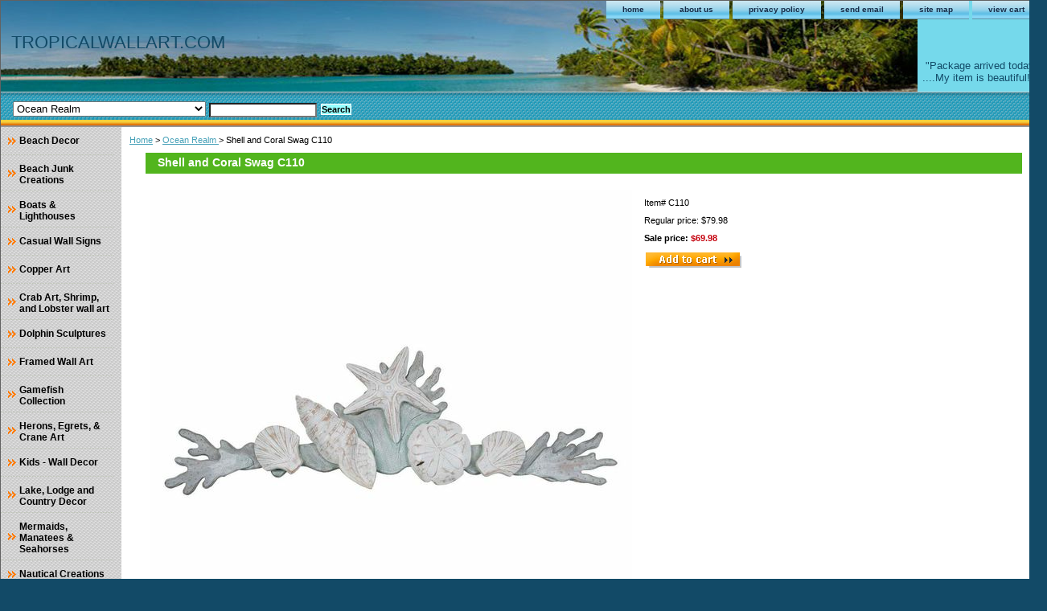

--- FILE ---
content_type: text/html
request_url: https://www.tropicalwallart.com/shandcoswc1.html
body_size: 6220
content:
<!DOCTYPE html PUBLIC "-//W3C//DTD XHTML 1.0 Strict//EN" "http://www.w3.org/TR/xhtml1/DTD/xhtml1-strict.dtd"><html><head>
<link rel="image_src" href="https://s.turbifycdn.com/aah/yhst-13422720766448/143-593.gif" />
<meta property="og:image" content="https://s.turbifycdn.com/aah/yhst-13422720766448/143-593.gif" />
<title>Shell and Coral Swag C110</title><meta name="Description" content="Hand-made wooden wall swag in soft color tones.  Made in Bali, Indonesia, and hand-painted.  Size is approx. 35&quot;L x 11&quot;H x 2&quot;D.  Designer Joanne Ferrara." /><meta name="Keywords" content="Shell and Coral Swag C110" /><link rel="stylesheet" type="text/css" href="css-base.css" /><link rel="stylesheet" type="text/css" href="css-element.css" /><link rel="stylesheet" type="text/css" href="css-contents.css" /><link rel="stylesheet" type="text/css" href="css-edits.css" />
<meta name="p:domain_verify" content="686971a648d29a167dcea4953af51e87"/>
</script>
</head><body class="vertical" id="itemtype"><script type="text/javascript" id="yfc_loader" src="https://turbifycdn.com/store/migration/loader-min-1.0.34.js?q=yhst-13422720766448&ts=1699301073&p=1&h=order.store.turbify.net"></script> <div id="ys_superbar">
	   <div id="ys_cpers">
		<div id="yscp_welcome_msg"></div>
		<div id="yscp_signin_link"></div>
		<div id="yscp_myaccount_link"></div>
		<div id="yscp_signout_link"></div>
	   </div>
	   <div id="yfc_mini"></div>
	   <div class="ys_clear"></div>
	</div>
      <div id="container"><div id="header"><ul id="nav-general"><li><a href="index.html">home</a></li><li><a href="info.html">about us</a></li><li><a href="privacypolicy.html">privacy policy</a></li><li><a href="mailto:Tropicalwallart1@gmail.com">send email</a></li><li><a href="ind.html">site map</a></li><li><a href="https://order.store.turbify.net/yhst-13422720766448/cgi-bin/wg-order?yhst-13422720766448">view cart</a></li></ul><br class="clear" /><h3 id="brandmark"><a href="index.html" title="TROPICALWALLART.COM">TROPICALWALLART.COM</a></h3><strong id="slogan"><br>"Package arrived today<br>....My item is beautiful!"</strong></div><form id="searcharea" name="searcharea" action="nsearch.html" method="GET"><fieldset><label for="searchfield" class="labelfield"><select onchange="if (typeof YSB_AUTOCOMPLETE == 'object') { YSB_AUTOCOMPLETE.controller.setSuggestCategory(event); }" name="section"><option value="">All Categories</option><option value="beach-cottage">Beach Decor </option><option value="sailboats">Boats & Lighthouses </option><option value="casual-signs">Casual Wall Signs </option><option value="copper-art">Copper Art </option><option value="crustaceans">Crab Art, Shrimp, and Lobster wall art </option><option value="dolphins">Dolphin Sculptures </option><option value="pafrwaart">Framed Wall Art </option><option value="gamefish-collection">Gamefish Collection </option><option value="herons1">Herons, Egrets, &  Crane Art </option><option value="sports">Kids -  Wall Decor </option><option value="laandloart">Lake, Lodge and Country Decor </option><option value="lotrfrart">Beach Junk Creations </option><option value="mermaids-and-manatees">Mermaids, Manatees & Seahorses </option><option value="nautical-copper-creations">Nautical Creations </option><option value="ocean-realm-sculptures" selected="selected" >Ocean Realm  </option><option value="pelicans">Pelican Sculptures </option><option value="shacks">Sea Shanties & Shacks </option><option value="shore-birds">Shore Birds  </option><option value="haitian-art">Steel Drum Art </option><option value="sowewaart">Southwest Decor </option><option value="tiki339">Tiki & Island Art  </option><option value="tropical-wall-art">Tropical Art  </option><option value="sea-turtles">Turtles,  Frogs & Geckos </option></select><input autocomplete="off" type="text" id="query" name="query" placeholder="" onkeyup="if (typeof YSB_AUTOCOMPLETE == 'object') { YSB_AUTOCOMPLETE.controller.suggest(event); }"></label><label for="searchsubmit" class="buttonlabel"><input type="submit" id="searchsubmit" class="ys_primary" value="Search" name="searchsubmit"><input type="hidden" value="yhst-13422720766448" name="vwcatalog"></label></fieldset></form>   <script type="text/javascript"> 
                    var isSafari = !!navigator.userAgent.match(/Version\/[\d\.]+.*Safari/); 
                    var isIOS = !!navigator.platform && /iPad|iPhone|iPod/.test(navigator.platform); 
                    if (isSafari && isIOS) { 
                        document.forms["searcharea"].onsubmit = function (searchAreaForm) { 
                            var elementsList = this.elements, queryString = '', url = '', action = this.action; 
                            for(var i = 0; i < elementsList.length; i++) { 
                                if (elementsList[i].name) { 
                                    if (queryString) { 
                                        queryString = queryString + "&" +  elementsList[i].name + "=" + encodeURIComponent(elementsList[i].value); 
                                    } else { 
                                        queryString = elementsList[i].name + "=" + encodeURIComponent(elementsList[i].value); 
                                    } 
                                } 
                            } 
                            if (action.indexOf("?") == -1) { 
                                action = action + "?"; 
                            } 
                            url = action + queryString; 
                            window.location.href = url; 
                            return false; 
                        } 
                    } 
                </script> 
        <div id="bodyshell"><div id="bodycontent"><div class="breadcrumbs"><a href="index.html">Home</a> &gt; <a href="ocean-realm-sculptures.html">Ocean Realm </a> &gt; Shell and Coral Swag C110</div><div id="contentarea"><div><h1 id="item-contenttitle">Shell and Coral Swag C110</h1><div id="itemarea"><a href="https://s.turbifycdn.com/aah/yhst-13422720766448/143-595.gif"><img src="https://s.turbifycdn.com/aah/yhst-13422720766448/143-596.gif" width="600" height="600" border="0" hspace="0" vspace="0" alt="Shell and Coral Swag C110" class="image-l" title="Shell and Coral Swag C110" /></a><div class="itemform productInfo"><form method="POST" action="https://order.store.turbify.net/yhst-13422720766448/cgi-bin/wg-order?yhst-13422720766448+shandcoswc1"><div class="code">Item# <em>C110</em></div><div class="price">Regular price: $79.98</div><div class="sale-price-bold">Sale price: <em>$69.98</em></div><input type="image" class="addtocartImg" title="Add to cart" src="https://s.turbifycdn.com/aah/yhst-13422720766448/tuna-metal-wall-art-sculpture-19.gif" /><input name="vwcatalog" type="hidden" value="yhst-13422720766448" /><input name="vwitem" type="hidden" value="shandcoswc1" /><input type="hidden" name=".autodone" value="https://www.tropicalwallart.com/shandcoswc1.html" /></form></div><div style="clear:both"></div><div class="ys_promoitempage" id="ys_promoitempage" itemid="shandcoswc1" itemcode="C110" categoryflag="0"></div>
<script language="javascript">
document.getElementsByTagName('html')[0].setAttribute('xmlns:og', 'http://opengraphprotocol.org/schema/');
</script>
<div id="ys_social_top_hr"></div>
<div id="ys_social_media">
<div id="ys_social_tweet">
<script language="javascript">function tweetwindowopen(url,width,height){var left=parseInt((screen.availWidth/2)-(width/2));var top=parseInt((screen.availHeight/2)-(height/2));var prop="width="+width+",height="+height+",left="+left+",top="+top+",screenX="+left+",screenY="+top;window.open (NULL, url,'tweetwindow',prop);}</script>
<a href="javascript:void(0);" title="Tweet"><img id="ys_social_custom_tweet_icon" src="https://s.turbifycdn.com/ae/store/secure/twitter.png" onClick="tweetwindowopen('https://twitter.com/share?count=none&text=Shell+and+Coral+Swag+C110&url=https%3a//www.tropicalwallart.com/shandcoswc1.html',550, 514)"></a></div>
<div id="ys_social_v_separator"><img src="https://s.turbifycdn.com/ae/store/secure/v-separator.gif"></div>
<div id="ys_social_pinterest">
<a href="https://pinterest.com/pin/create/button/?url=https://www.tropicalwallart.com/shandcoswc1.html&media=https://s.turbifycdn.com/aah/yhst-13422720766448/143-594.gif&description=Shell and Coral Swag C110" class="pin-it-button" count-layout="horizontal"><img border="0" src="//assets.pinterest.com/images/PinExt.png" title="Pin It" /></a></div>
<script type="text/javascript" src="//assets.pinterest.com/js/pinit.js"></script><!--[if gt IE 6]>
<div id="ys_social_v_separator"><img src="https://s.turbifycdn.com/ae/store/secure/v-separator.gif"></div>
<![endif]-->
<!--[if !IE]><!-->
<div id="ys_social_v_separator"><img src="https://s.turbifycdn.com/ae/store/secure/v-separator.gif"></div>
<!--<![endif]-->
<div id="ys_social_fblike">
<!--[if gt IE 6]>
<script language="javascript">
document.getElementsByTagName('html')[0].setAttribute('xmlns:fb', 'http://ogp.me/ns/fb#');
</script>
<div id="fb-root"></div><script>(function(d, s, id) {var js, fjs = d.getElementsByTagName(s)[0];if (d.getElementById(id)) return;js = d.createElement(s); js.id = id;js.src = '//connect.facebook.net/en_US/all.js#xfbml=1&appId=';fjs.parentNode.insertBefore(js, fjs);}(document, 'script', 'facebook-jssdk'));</script><fb:like href="https://www.tropicalwallart.com/shandcoswc1.html" layout="standard" show_faces="false" width="350" action="like" colorscheme="light"></fb:like>
<![endif]-->
<!--[if !IE]><!-->
<script language="javascript">
document.getElementsByTagName('html')[0].setAttribute('xmlns:fb', 'http://ogp.me/ns/fb#');
</script>
<div id="fb-root"></div><script>(function(d, s, id) {var js, fjs = d.getElementsByTagName(s)[0];if (d.getElementById(id)) return;js = d.createElement(s); js.id = id;js.src = '//connect.facebook.net/en_US/all.js#xfbml=1&appId=';fjs.parentNode.insertBefore(js, fjs);}(document, 'script', 'facebook-jssdk'));</script><fb:like href="https://www.tropicalwallart.com/shandcoswc1.html" layout="standard" show_faces="false" width="350" action="like" colorscheme="light"></fb:like>
<!--<![endif]-->
</div>
</div>
<div id="ys_social_bottom_hr"></div>
</div><div id="caption"><h2 id="itempage-captiontitle">Product Description</h2><div>Hand-made wooden wall swag in soft color tones.  Made in Bali, Indonesia, and hand-painted.  Size is approx. 35"L x 11"H x 2"D.  Designer Joanne Ferrara.</div></div><br clear="all" /></div></div></div><div id="nav-product"><ul><li><a href="beach-cottage.html" title="Beach Decor">Beach Decor</a></li><li><a href="lotrfrart.html" title="Beach Junk Creations">Beach Junk Creations</a></li><li><a href="sailboats.html" title="Boats &amp; Lighthouses">Boats & Lighthouses</a></li><li><a href="casual-signs.html" title="Casual Wall Signs">Casual Wall Signs</a></li><li><a href="copper-art.html" title="Copper Art">Copper Art</a></li><li><a href="crustaceans.html" title="Crab Art, Shrimp, and Lobster wall art">Crab Art, Shrimp, and Lobster wall art</a></li><li><a href="dolphins.html" title="Dolphin Sculptures">Dolphin Sculptures</a></li><li><a href="pafrwaart.html" title="Framed Wall Art">Framed Wall Art</a></li><li><a href="gamefish-collection.html" title="Gamefish Collection">Gamefish Collection</a></li><li><a href="herons1.html" title="Herons, Egrets, &amp;  Crane Art">Herons, Egrets, &  Crane Art</a></li><li><a href="sports.html" title="Kids -  Wall Decor">Kids -  Wall Decor</a></li><li><a href="laandloart.html" title="Lake, Lodge and Country Decor">Lake, Lodge and Country Decor</a></li><li><a href="mermaids-and-manatees.html" title="Mermaids, Manatees &amp; Seahorses">Mermaids, Manatees & Seahorses</a></li><li><a href="nautical-copper-creations.html" title="Nautical Creations">Nautical Creations</a></li><li><a href="ocean-realm-sculptures.html" title="Ocean Realm ">Ocean Realm </a></li><li><a href="pelicans.html" title="Pelican Sculptures">Pelican Sculptures</a></li><li><a href="shacks.html" title="Sea Shanties &amp; Shacks">Sea Shanties & Shacks</a></li><li><a href="shore-birds.html" title="Shore Birds ">Shore Birds </a></li><li><a href="haitian-art.html" title="Steel Drum Art">Steel Drum Art</a></li><li><a href="sowewaart.html" title="Southwest Decor">Southwest Decor</a></li><li><a href="tiki339.html" title="Tiki &amp; Island Art ">Tiki & Island Art </a></li><li><a href="tropical-wall-art.html" title="Tropical Art ">Tropical Art </a></li><li><a href="sea-turtles.html" title="Turtles,  Frogs &amp; Geckos">Turtles,  Frogs & Geckos</a></li><li><a href="https://www.shopbeachdecor.com/" title="ShopBeachDecor">ShopBeachDecor</a></li><li><a href="http://www.nauticalwallart.com" title="New Online Store NauticalWallArt">New Online Store NauticalWallArt</a></li><li><a href="http://www.facebook.com/shopbeachdecor" title="Our FaceBook Page">Our FaceBook Page</a></li></ul></div></div><div id="footer"><span id="footer-links"><a href="index.html">home</a> | <a href="info.html">about us</a> | <a href="privacypolicy.html">privacy policy</a> | <a href="mailto:Tropicalwallart1@gmail.com">send email</a> | <a href="ind.html">site map</a> | <a href="https://order.store.turbify.net/yhst-13422720766448/cgi-bin/wg-order?yhst-13422720766448">view cart</a></span><span id="copyright">Copyright � 2016 Tropical Wall Art, All Rights Reserved.</span></div></div></body>
<script type="text/javascript">var PAGE_ATTRS = {'storeId': 'yhst-13422720766448', 'itemId': 'shandcoswc1', 'isOrderable': '1', 'name': 'Shell and Coral Swag C11@', 'salePrice': '69.98', 'listPrice': '79.98', 'brand': '', 'model': '', 'promoted': '', 'createTime': '1699301073', 'modifiedTime': '1699301073', 'catNamePath': 'Ocean Re0', 'upc': ''};</script><!-- Google tag (gtag.js) -->  <script async src='https://www.googletagmanager.com/gtag/js?id=UA-18208754-2'></script><script> window.dataLayer = window.dataLayer || [];  function gtag(){dataLayer.push(arguments);}  gtag('js', new Date());  gtag('config', 'UA-18208754-2');</script><script> var YStore = window.YStore || {}; var GA_GLOBALS = window.GA_GLOBALS || {}; var GA_CLIENT_ID; try { YStore.GA = (function() { var isSearchPage = (typeof(window.location) === 'object' && typeof(window.location.href) === 'string' && window.location.href.indexOf('nsearch') !== -1); var isProductPage = (typeof(PAGE_ATTRS) === 'object' && PAGE_ATTRS.isOrderable === '1' && typeof(PAGE_ATTRS.name) === 'string'); function initGA() { } function setProductPageView() { PAGE_ATTRS.category = PAGE_ATTRS.catNamePath.replace(/ > /g, '/'); PAGE_ATTRS.category = PAGE_ATTRS.category.replace(/>/g, '/'); gtag('event', 'view_item', { currency: 'USD', value: parseFloat(PAGE_ATTRS.salePrice), items: [{ item_name: PAGE_ATTRS.name, item_category: PAGE_ATTRS.category, item_brand: PAGE_ATTRS.brand, price: parseFloat(PAGE_ATTRS.salePrice) }] }); } function defaultTrackAddToCart() { var all_forms = document.forms; document.addEventListener('DOMContentLoaded', event => { for (var i = 0; i < all_forms.length; i += 1) { if (typeof storeCheckoutDomain != 'undefined' && storeCheckoutDomain != 'order.store.turbify.net') { all_forms[i].addEventListener('submit', function(e) { if (typeof(GA_GLOBALS.dont_track_add_to_cart) !== 'undefined' && GA_GLOBALS.dont_track_add_to_cart === true) { return; } e = e || window.event; var target = e.target || e.srcElement; if (typeof(target) === 'object' && typeof(target.id) === 'string' && target.id.indexOf('yfc') === -1 && e.defaultPrevented === true) { return } e.preventDefault(); vwqnty = 1; if( typeof(target.vwquantity) !== 'undefined' ) { vwqnty = target.vwquantity.value; } if( vwqnty > 0 ) { gtag('event', 'add_to_cart', { value: parseFloat(PAGE_ATTRS.salePrice), currency: 'USD', items: [{ item_name: PAGE_ATTRS.name, item_category: PAGE_ATTRS.category, item_brand: PAGE_ATTRS.brand, price: parseFloat(PAGE_ATTRS.salePrice), quantity: e.target.vwquantity.value }] }); if (typeof(target) === 'object' && typeof(target.id) === 'string' && target.id.indexOf('yfc') != -1) { return; } if (typeof(target) === 'object') { target.submit(); } } }) } } }); } return { startPageTracking: function() { initGA(); if (isProductPage) { setProductPageView(); if (typeof(GA_GLOBALS.dont_track_add_to_cart) === 'undefined' || GA_GLOBALS.dont_track_add_to_cart !== true) { defaultTrackAddToCart() } } }, trackAddToCart: function(itemsList, callback) { itemsList = itemsList || []; if (itemsList.length === 0 && typeof(PAGE_ATTRS) === 'object') { if (typeof(PAGE_ATTRS.catNamePath) !== 'undefined') { PAGE_ATTRS.category = PAGE_ATTRS.catNamePath.replace(/ > /g, '/'); PAGE_ATTRS.category = PAGE_ATTRS.category.replace(/>/g, '/') } itemsList.push(PAGE_ATTRS) } if (itemsList.length === 0) { return; } var ga_cartItems = []; var orderTotal = 0; for (var i = 0; i < itemsList.length; i += 1) { var itemObj = itemsList[i]; var gaItemObj = {}; if (typeof(itemObj.id) !== 'undefined') { gaItemObj.id = itemObj.id } if (typeof(itemObj.name) !== 'undefined') { gaItemObj.name = itemObj.name } if (typeof(itemObj.category) !== 'undefined') { gaItemObj.category = itemObj.category } if (typeof(itemObj.brand) !== 'undefined') { gaItemObj.brand = itemObj.brand } if (typeof(itemObj.salePrice) !== 'undefined') { gaItemObj.price = itemObj.salePrice } if (typeof(itemObj.quantity) !== 'undefined') { gaItemObj.quantity = itemObj.quantity } ga_cartItems.push(gaItemObj); orderTotal += parseFloat(itemObj.salePrice) * itemObj.quantity; } gtag('event', 'add_to_cart', { value: orderTotal, currency: 'USD', items: ga_cartItems }); } } })(); YStore.GA.startPageTracking() } catch (e) { if (typeof(window.console) === 'object' && typeof(window.console.log) === 'function') { console.log('Error occurred while executing Google Analytics:'); console.log(e) } } </script> <script type="text/javascript">
csell_env = 'ue1';
 var storeCheckoutDomain = 'order.store.turbify.net';
</script>

<script type="text/javascript">
  function toOSTN(node){
    if(node.hasAttributes()){
      for (const attr of node.attributes) {
        node.setAttribute(attr.name,attr.value.replace(/(us-dc1-order|us-dc2-order|order)\.(store|stores)\.([a-z0-9-]+)\.(net|com)/g, storeCheckoutDomain));
      }
    }
  };
  document.addEventListener('readystatechange', event => {
  if(typeof storeCheckoutDomain != 'undefined' && storeCheckoutDomain != "order.store.turbify.net"){
    if (event.target.readyState === "interactive") {
      fromOSYN = document.getElementsByTagName('form');
        for (let i = 0; i < fromOSYN.length; i++) {
          toOSTN(fromOSYN[i]);
        }
      }
    }
  });
</script>
<script type="text/javascript">
// Begin Store Generated Code
 </script> <script type="text/javascript" src="https://s.turbifycdn.com/lq/ult/ylc_1.9.js" ></script> <script type="text/javascript" src="https://s.turbifycdn.com/ae/lib/smbiz/store/csell/beacon-a9518fc6e4.js" >
</script>
<script type="text/javascript">
// Begin Store Generated Code
 csell_page_data = {}; csell_page_rec_data = []; ts='TOK_STORE_ID';
</script>
<script type="text/javascript">
// Begin Store Generated Code
function csell_GLOBAL_INIT_TAG() { var csell_token_map = {}; csell_token_map['TOK_SPACEID'] = '2022276099'; csell_token_map['TOK_URL'] = ''; csell_token_map['TOK_STORE_ID'] = 'yhst-13422720766448'; csell_token_map['TOK_ITEM_ID_LIST'] = 'shandcoswc1'; csell_token_map['TOK_ORDER_HOST'] = 'order.store.turbify.net'; csell_token_map['TOK_BEACON_TYPE'] = 'prod'; csell_token_map['TOK_RAND_KEY'] = 't'; csell_token_map['TOK_IS_ORDERABLE'] = '1';  c = csell_page_data; var x = (typeof storeCheckoutDomain == 'string')?storeCheckoutDomain:'order.store.turbify.net'; var t = csell_token_map; c['s'] = t['TOK_SPACEID']; c['url'] = t['TOK_URL']; c['si'] = t[ts]; c['ii'] = t['TOK_ITEM_ID_LIST']; c['bt'] = t['TOK_BEACON_TYPE']; c['rnd'] = t['TOK_RAND_KEY']; c['io'] = t['TOK_IS_ORDERABLE']; YStore.addItemUrl = 'http%s://'+x+'/'+t[ts]+'/ymix/MetaController.html?eventName.addEvent&cartDS.shoppingcart_ROW0_m_orderItemVector_ROW0_m_itemId=%s&cartDS.shoppingcart_ROW0_m_orderItemVector_ROW0_m_quantity=1&ysco_key_cs_item=1&sectionId=ysco.cart&ysco_key_store_id='+t[ts]; } 
</script>
<script type="text/javascript">
// Begin Store Generated Code
function csell_REC_VIEW_TAG() {  var env = (typeof csell_env == 'string')?csell_env:'prod'; var p = csell_page_data; var a = '/sid='+p['si']+'/io='+p['io']+'/ii='+p['ii']+'/bt='+p['bt']+'-view'+'/en='+env; var r=Math.random(); YStore.CrossSellBeacon.renderBeaconWithRecData(p['url']+'/p/s='+p['s']+'/'+p['rnd']+'='+r+a); } 
</script>
<script type="text/javascript">
// Begin Store Generated Code
var csell_token_map = {}; csell_token_map['TOK_PAGE'] = 'p'; csell_token_map['TOK_CURR_SYM'] = '$'; csell_token_map['TOK_WS_URL'] = 'https://yhst-13422720766448.csell.store.turbify.net/cs/recommend?itemids=shandcoswc1&location=p'; csell_token_map['TOK_SHOW_CS_RECS'] = 'false';  var t = csell_token_map; csell_GLOBAL_INIT_TAG(); YStore.page = t['TOK_PAGE']; YStore.currencySymbol = t['TOK_CURR_SYM']; YStore.crossSellUrl = t['TOK_WS_URL']; YStore.showCSRecs = t['TOK_SHOW_CS_RECS']; </script> <script type="text/javascript" src="https://s.turbifycdn.com/ae/store/secure/recs-1.3.2.2.js" ></script> <script type="text/javascript" >
</script>
</html>
<!-- html105.prod.store.e1b.lumsb.com Sun Jan 25 22:55:54 PST 2026 -->


--- FILE ---
content_type: text/css
request_url: https://www.tropicalwallart.com/css-edits.css
body_size: 678
content:
/*Merchants--Use this file to make any edits that you wish to override styles in the main stylesheets. By making edits to this CSS file, your styles applied here will cascade and overwrite styles in the main CSS files. This will allow you to replace the entire contents of the main stylesheets should it become necessary to update those to fix styling issues with the themes without losing any of your custom styles.*/
/*CSS for the Social Media Sharing feature -- Copy the styles below and paste them into your store's css-edits file. For instructions on how to do so, please see the help document at http://help.yahoo.com/l/us/yahoo/smallbusiness/store/edit/social/social-03.html*/

#ys_social_top_hr {border-top:1px solid #CFCECE; margin-bottom:5px; margin-top:5px; clear:both; }
#ys_social_media {height:26px;display:inline-block;vertical-align:middle;margin-left:10px; }
#ys_social_fblike {float:left;}
#ys_social_tweet {float:left;}
#ys_social_v_separator {margin-left:10px;margin-right:10px;float:left;}
#ys_social_bottom_hr {border-top:1px solid #CFCECE; margin-top:5px;}
#ys_social_v_separator {margin-left:10px;margin-right:10px;float:left;}
#ys_social_pinterest {float:left;}


#bodycontent {
    background: none repeat scroll 0 0 #FFFFFF;
    float: right;
    width: 800px;
}

#container {
    background: url("") repeat-y scroll 0 0 transparent;
    border: thin solid #626262;
    margin: 0 auto;
    text-align: left;
    width: 950px;
}

#specialstitle {
    background: none repeat scroll 0 0 #52B51E;
    border-bottom: medium none #52B51E;
    color: #FFFFFF;
    font: bold 14px Tahoma,Geneva,Verdana,sans-serif;
    margin: 15px 0;
    padding: 2px 15px 3px;
}

/* START: Make your store wider (side-nav templates) */
 #container {width:1300px;}
    /* Default is 760px */
 #bodycontent {width:1150px;}
    /* Default is 610px */
    /* 150px allowed for side navigation */
/* END:   Make your store wider (side-nav templates) */



